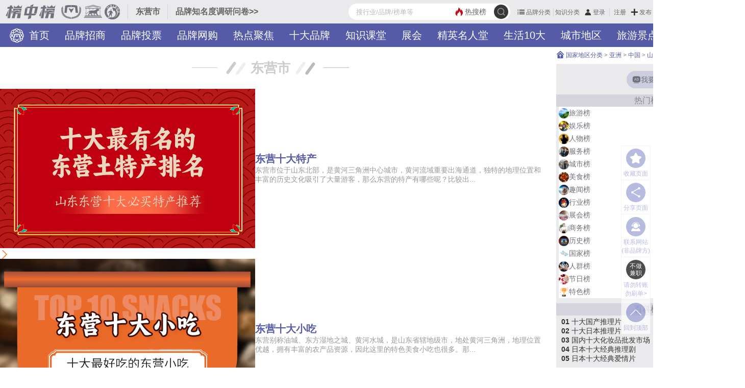

--- FILE ---
content_type: text/html; charset=UTF-8
request_url: https://www.maigoo.com/citiao/top_703.html
body_size: 13125
content:
<!DOCTYPE html><!--STATUS OK-->
<html>
<head>
<meta name="renderer" content="webkit"/>
<meta http-equiv="X-UA-Compatible" content="IE=edge,chrome=1"/>
<meta http-equiv="Content-Type" content="text/html; charset=utf-8" />
<meta name="referrer" content="no-referrer-when-downgrade" />
<title>东营市_买购APP</title>
<meta name="keywords" content="东营市"/>
<meta name="description" content="东营市相关榜单"/>
<meta name="mobile-agent" content="format=html5;url=https://m.maigoo.com/citiao/top_703.html"/>
<link href="/favicon.ico" rel="shortcut icon"/>
<link href="/public/font/iconfont.css?t=1765766194" type="text/css" rel="stylesheet" />
<link href="/public/css/inc.css?t=1766039213" type="text/css" rel="stylesheet" />
<link href="/public/css/color.css?t=1763107779" type="text/css" rel="stylesheet" />
<link href="/ajaxstream/cache/?action=blockcss&s=citiaotop10/.n2.4,.l/.k.4,.5.n2.4,.5.n1.4,.5.n6.4,ads/r.0.4&dir=maigoo_pc&t=1766039213" type="text/css" rel="stylesheet" />
<script src="/plugin/js/jquery/jquery.min.js" type="text/javascript"></script>
<script src="/plugin/js/jquery/jquery.cookie.min.js" type="text/javascript"></script>
</head>
<body class="pc blockstyle1" onselectstart="return false">
<!--头部-->
<header>
	<div class="headlist">
		<a class="logo" href="https://www.maigoo.com/"><img src="/plugin/img/maigoo/pc_toplogo.gif" /></a>
		<div class="sublogo dhidden">东营市</div>
		<a class="fabuwen c666 min" href="https://vip.cn10.cn/fabu/wen/?catid=" target="_blank">品牌知名度调研问卷>></a>
		<div class="userbox" pos="#poscat1name">
		</div>
		<div id="searchbox">
			<form class="searchbox" action="/search/" method="get">
				<button class="searchbtt suobtn" type="submit">
					<i class="iconfont icon-sousuo searchicon" onClick="clicksear(this)" url="/search/"></i>
				</button>
				<a href="/search/" class="hot color1"><i class="iconfont icon-redianjujiao"></i><span>热搜榜</span></a>
				<input class="search" name="q" value="" placeholder="搜行业/品牌/榜单等" autocomplete="off" />
			</form>
			<div id="searchts" class="bd1"></div>
		</div>
		<div class="clear"></div>
	</div>
	<div id="pagenav" class="bg1">
		<div class="navcont">
			<div>
				<a class="cfff" href="https://www.maigoo.com/" title=""><i class="lg"></i>
				首页</a>
				<a class="cfff" href="https://www.maigoo.com/zhaoshang/" title="">品牌招商</a>
				<a class="cfff" href="https://www.maigoo.com/vote/" title="">品牌投票</a>
				<a class="cfff" href="https://www.maigoo.com/product/" title="">品牌网购</a>
				<a class="cfff" href="https://www.maigoo.com/news/" title="">热点聚焦</a>
				<a class="cfff" href="https://www.maigoo.com/brand/" title="">十大品牌</a>
				<a class="cfff" href="https://www.maigoo.com/goomai/" title="">知识课堂</a>
				<a class="cfff" href="https://www.maigoo.com/zhanhui/" title="">展会</a>
				<a class="cfff" href="https://www.maigoo.com/mingren/" title="">精英名人堂</a>
				<a class="cfff" href="https://www.maigoo.com/top/" title="">生活10大</a>
				<a class="cfff" href="https://www.maigoo.com/maigoo/2455gjdq_index.html" title="">城市地区</a>
				<a class="cfff" href="https://www.maigoo.com/maigoo/5214zrdl_index.html" title="">旅游景点</a>
				<a class="cfff" href="https://www.maigoo.com/shop/" title="">服务网点</a>
				<a class="cfff" href="https://www.maigoo.com/tuku/" title="">装修美图</a>
				<a class="cfff" href="https://www.maigoo.com/brand10/" title="">TOP热榜</a>
				<a class="cfff" href="https://www.maigoo.com/brand10/hangyebang/" title="">热门分类</a>
				<a class="cfff" href="https://www.cn10.cn/answer/39.html" title="">品牌入驻</a>
				<div class="clear"></div>
				<i class="more iconfont icon-xiangxia" onclick="dialogmenu(this)"></i>
			</div>
		</div>
		<div class="othernav dn">
			<div class="bg">
				<div class="ttl">
					<i class="iconfont icon-x"></i>
					<a class="c333" href="/search/"><i class="iconfont icon-sousuo"></i></a>
				</div>
				<div class="cont">
					<div class="hotblock">
						<a href="https://www.maigoo.com/brand/" class="cfff s1 dhidden">十大品牌</a>
						<a href="https://www.maigoo.com/goomai/" class="cfff s2 dhidden">知识课堂</a>
						<a href="https://www.maigoo.com/top/" class="cfff s3 dhidden">生活10大</a>
						<a href="https://www.cn10.cn/answer/39.html" class="cfff s4 dhidden" target="_blank">品牌入驻</a>
						<div class="clear"></div>
					</div>
					<a href="https://www.maigoo.com/" class="cfff dhidden">首页</a>
					<a href="https://www.maigoo.com/zhaoshang/" class="cfff dhidden">品牌招商</a>
					<a href="https://www.maigoo.com/vote/" class="cfff dhidden">品牌投票</a>
					<a href="https://www.maigoo.com/product/" class="cfff dhidden">品牌网购</a>
					<a href="https://www.maigoo.com/news/" class="cfff dhidden">热点聚焦</a>
					<a href="https://www.maigoo.com/zhanhui/" class="cfff dhidden">展会</a>
					<a href="https://www.maigoo.com/mingren/" class="cfff dhidden">精英名人堂</a>
					<a href="https://www.maigoo.com/maigoo/2455gjdq_index.html" class="cfff dhidden">城市地区</a>
					<a href="https://www.maigoo.com/maigoo/5214zrdl_index.html" class="cfff dhidden">旅游景点</a>
					<a href="https://www.maigoo.com/shop/" class="cfff dhidden">服务网点</a>
					<a href="https://www.maigoo.com/tuku/" class="cfff dhidden">装修美图</a>
					<a href="https://www.maigoo.com/brand10/" class="cfff dhidden">TOP热榜</a>
					<a href="https://www.maigoo.com/brand10/hangyebang/" class="cfff dhidden">热门分类</a>
					<div class="clear"></div>
				</div>
			</div>
		</div>
	</div>
</header>
<!--主内容区-->
<div id="wrap">
	<div id="container">
		<div class="leftlay">
			<div class="blockinfo citiaotop10list2 ">
				<div class="blocktitle font26 style1">
					<span class="name">
						东营市  <i class="l bg1"><i class="bg2"></i></i><i class="r bg2"><i class="bg3"></i></i><em class="l bg3"></em><em class="r bg3"></em>
					</span>
				</div>
				<div class="itembox">
					<div class="item ">
						<a target="_blank" href="https://www.maigoo.com/top/433592.html" class="color1"><div class="imgbox tablecell"><img src="https://image.maigoo.com/upload/images/20240704/18025074031_500x312.jpg" /></div>
							<div class="info tablecell">
								<div class="ttl dhidden font20 b">东营十大特产</div>
								<div class="txt dhidden2 c999">东营市位于山东北部，是黄河三角洲中心城市，黄河流域重要出海通道，独特的地理位置和丰富的历史文化吸引了大量游客，那么东营的特产有哪些呢？比较出...</div>
							</div>
						<div class="iconbox"><i class="iconfont icon-xiangyou cfe741c"></i> </div></a>
					</div>
					<div class="item ">
						<a target="_blank" href="https://www.maigoo.com/top/436197.html" class="color1"><div class="imgbox tablecell"><img src="https://image.maigoo.com/upload/images/20241121/09242944190_500x312.jpg" /></div>
							<div class="info tablecell">
								<div class="ttl dhidden font20 b">东营十大小吃</div>
								<div class="txt dhidden2 c999">东营别称油城、东方湿地之城、黄河水城，是山东省辖地级市，地处黄河三角洲，地理位置优越，拥有丰富的农产品资源，因此这里的特色美食小吃也很多。那...</div>
							</div>
						<div class="iconbox"><i class="iconfont icon-xiangyou cfe741c"></i> </div></a>
					</div>
					<div class="item nopic">
						<a target="_blank" href="https://www.maigoo.com/top/442441.html" class="color1"><div class="info tablecell">
								<div class="ttl dhidden font20 b">东营十大购物中心</div>
								<div class="txt dhidden2 c999">作为山东省的重要城市之一，东营市拥有较为稳定的经济基础和相对成熟的市场环境。市内居民的消费能力和购买力较强，支撑了购物中心多元化业态的发展和品牌入驻。那么你知道东营有哪些大型商场，东营商业广场在什么位...</div>
							</div>
						<div class="iconbox"><i class="iconfont icon-xiangyou cfe741c"></i> </div></a>
					</div>
					<div class="item nopic">
						<a target="_blank" href="https://www.maigoo.com/top/435191.html" class="color1"><div class="info tablecell">
								<div class="ttl dhidden font20 b">东营十大旅行社</div>
								<div class="txt dhidden2 c999">东营市风光奇秀，具有独特的旅游资源，既有自然景观，也有独特的人文风光，吸引着众多游客慕名前来探索。那么，去东营地区旅游该如何选择一家性价比高的旅游公司呢？你知道东营旅行社哪家比较好吗？本文根据系统算法...</div>
							</div>
						<div class="iconbox"><i class="iconfont icon-xiangyou cfe741c"></i> </div></a>
					</div>
					<div class="item ">
						<a target="_blank" href="https://www.maigoo.com/top/426988.html" class="color1"><div class="imgbox tablecell"><img src="https://image.maigoo.com/upload/images/20250317/12084710323_500x312.jpg" /></div>
							<div class="info tablecell">
								<div class="ttl dhidden font20 b">东营十大名菜</div>
								<div class="txt dhidden2 c999">东营，是山东省地级市，也是黄河入海口，黄蓝交汇的入海口是这个城市的名片。“黄河母亲”孕育出的东营美食选材广泛，煎、炸、炖、煮等做法可千变万化...</div>
							</div>
						<div class="iconbox"><i class="iconfont icon-xiangyou cfe741c"></i> </div></a>
					</div>
					<div class="item nopic">
						<a target="_blank" href="https://www.maigoo.com/top/433134.html" class="color1"><div class="info tablecell">
								<div class="ttl dhidden font20 b">东营十大豪宅别墅</div>
								<div class="txt dhidden2 c999">豪宅的属性因地而异，不同城市对豪宅的标准要求是具有差异的，这种差异可能体现在建造规模、户型设计、周边配套等方面。本文中，买购小编带来了一份山东东营豪宅小区盘点榜单，上榜的主要为东营别墅楼盘和大平层社区...</div>
							</div>
						<div class="iconbox"><i class="iconfont icon-xiangyou cfe741c"></i> </div></a>
					</div>
					<div class="item nopic">
						<a target="_blank" href="https://www.maigoo.com/top/424161.html" class="color1"><div class="info tablecell">
								<div class="ttl dhidden font20 b">东营市十大律师事务所排行榜</div>
								<div class="txt dhidden2 c999">东营是环渤海经济区与黄河经济带的交汇点，是黄河三角洲的中心城市。那么，东营有名的律师事务所有哪些？东营哪个律所好？本文根据系统算法统计推荐的结果整理出了东营十大律师事务所，有山东鲁成律师事务所、山东众...</div>
							</div>
						<div class="iconbox"><i class="iconfont icon-xiangyou cfe741c"></i> </div></a>
					</div>
					<div class="item ">
						<a target="_blank" href="https://www.maigoo.com/top/407013.html" class="color1"><div class="imgbox tablecell"><img src="https://image.maigoo.com/upload/images/20210107/16240494636_500x312.jpg" /></div>
							<div class="info tablecell">
								<div class="ttl dhidden font20 b">东营十大代表性建筑</div>
								<div class="txt dhidden2 c999">任何一个城市，都有自己的地标性建筑，它是城市形象的表达符号和名片，既是一个城市经济繁荣程度的晴雨表，更是居民对于一个城市的精神寄托。而东营作...</div>
							</div>
						<div class="iconbox"><i class="iconfont icon-xiangyou cfe741c"></i> </div></a>
					</div>
					<div class="item nopic">
						<a target="_blank" href="https://www.maigoo.com/top/426864.html" class="color1"><div class="info tablecell">
								<div class="ttl dhidden font20 b">东营市十大会计师事务所排行榜</div>
								<div class="txt dhidden2 c999">东营是中国黄河三角洲中心城市、中国重要的石油基地，随着社会的发展，越来越多的会计师事务所成立。那么，东营会计师事务所哪家规模比较大？东营比较好的会计师所有哪些？本篇文章根据系统算法统计推荐的结果盘点了...</div>
							</div>
						<div class="iconbox"><i class="iconfont icon-xiangyou cfe741c"></i> </div></a>
					</div>
					<div class="item nopic">
						<a target="_blank" href="https://www.maigoo.com/top/442434.html" class="color1"><div class="info tablecell">
								<div class="ttl dhidden font20 b">东营八大批发市场</div>
								<div class="txt dhidden2 c999">东营市位于山东半岛中部，靠近渤海和黄海，交通便利，区位优势明显，便于货物的进出和流通，为批发市场的发展提供了良好条件。你知道东营批发中心有几家，东营货源市场在哪个位置吗？东营批发市场主要有广饶金田小商...</div>
							</div>
						<div class="iconbox"><i class="iconfont icon-xiangyou cfe741c"></i> </div></a>
					</div>
					<div class="item nopic">
						<a target="_blank" href="https://www.maigoo.com/news/510268.html" class="color1"><div class="info tablecell">
								<div class="ttl dhidden font20 b">东营市大学名单</div>
								<div class="txt dhidden2 c999">东营市有哪些大学呢？东营市有哪些重点大学？大学是人生重要的阶段之一，相信很多考生和家长在填报志愿的时候都想对学校了解清楚，下面小编整理了东营市大学高校名单，家长和学生们可以通过查看大学名单，为你在东营...</div>
							</div>
						<div class="iconbox"><i class="iconfont icon-xiangyou cfe741c"></i> </div></a>
					</div>
					<div class="item nopic">
						<a target="_blank" href="https://www.maigoo.com/news/638370.html" class="color1"><div class="info tablecell">
								<div class="ttl dhidden font20 b">东营市出入境护照办证点名单</div>
								<div class="txt dhidden2 c999">东营市的出入境护照办证点在哪里，分别有哪些？在出入境护照办证点主要负责承办公民因私出国（境）管理、受理签发公民因私事出入境证件、护照，实施外国人来华停留居留和永久居留的日常管理，签发口岸签证及其他相应...</div>
							</div>
						<div class="iconbox"><i class="iconfont icon-xiangyou cfe741c"></i> </div></a>
					</div>
					<div class="item nopic">
						<a target="_blank" href="https://www.maigoo.com/news/682704.html" class="color1"><div class="info tablecell">
								<div class="ttl dhidden font20 b">东营市知识产权公司名单</div>
								<div class="txt dhidden2 c999">知识产权代理公司是专门为客户提供知识产权相关法律服务的机构，主要从事专利、商标、版权等知识产权的申请、维护和诉讼代理等业务。知识产权公司可以帮助客户进行知识产权保护，包括制定知识产权策略、起草和提交专...</div>
							</div>
						<div class="iconbox"><i class="iconfont icon-xiangyou cfe741c"></i> </div></a>
					</div>
					<div class="item nopic">
						<a target="_blank" href="https://www.maigoo.com/top/442587.html" class="color1"><div class="info tablecell">
								<div class="ttl dhidden font20 b">东营十大家具市场</div>
								<div class="txt dhidden2 c999">随着经济的持续发展，东营市及周边地区居民的收入水平逐渐提高，对家居产品的需求也在增长。特别是在中高端市场，消费者的购买力正在提升，带动了家具消费的增长。那么，你知道东营家具城哪便宜，东营家具市场有哪几...</div>
							</div>
						<div class="iconbox"><i class="iconfont icon-xiangyou cfe741c"></i> </div></a>
					</div>
					<div class="item ">
						<a target="_blank" href="https://www.maigoo.com/top/442023.html" class="color1"><div class="imgbox tablecell"><img src="https://image.maigoo.com/upload/images/20240914/18091220260_500x312.jpg" /></div>
							<div class="info tablecell">
								<div class="ttl dhidden font20 b">东营市十大景点</div>
								<div class="txt dhidden2 c999">东营，这座位于黄河入海口的城市，仿佛是大自然最精致的画作，将黄河的磅礴与大海的深邃完美融合。东营，不仅有着得天独厚的自然风光，还有着深厚的历...</div>
							</div>
						<div class="iconbox"><i class="iconfont icon-xiangyou cfe741c"></i> </div></a>
					</div>
					<div class="item nopic">
						<a target="_blank" href="https://www.maigoo.com/news/675927.html" class="color1"><div class="info tablecell">
								<div class="ttl dhidden font20 b">东营市医保局名单</div>
								<div class="txt dhidden2 c999">东营市的医保局在哪里，分别有哪些？在医保局主要负责承办为参加基本医疗保险、工伤保险和生育保险的用人单位、职工、离休干部提供相应的管理服务，那么在东营市的医保业务去哪里办理呢，下面maigoo网小编通过...</div>
							</div>
						<div class="iconbox"><i class="iconfont icon-xiangyou cfe741c"></i> </div></a>
					</div>
					<div class="item nopic">
						<a target="_blank" href="https://www.maigoo.com/top/427743.html" class="color1"><div class="info tablecell">
								<div class="ttl dhidden font20 b">东营十大家居建材市场</div>
								<div class="txt dhidden2 c999">东营装修市场哪里便宜？东营有几个装饰城建材市场？东营家居建材市场主要有万坤国际五金建材家居广场、东营亿丰国际家居建材博览城、红星美凯龙东营东城商场、东营美亿家家居生活广场、东营银座家居、广饶居然之家、...</div>
							</div>
						<div class="iconbox"><i class="iconfont icon-xiangyou cfe741c"></i> </div></a>
					</div>
					<div class="item nopic">
						<a target="_blank" href="https://www.maigoo.com/news/669277.html" class="color1"><div class="info tablecell">
								<div class="ttl dhidden font20 b">东营市旅行社名单</div>
								<div class="txt dhidden2 c999">东营市有多少家旅行社？很多想出去旅游的用户会在网上参考各类东营旅行社做为参考，那么东营出名的旅行社你了解多少呢？下面买购网编辑通过研究整理了旅行社的各项名单数据，盘点整理出了东营市旅行社部分名单名录，...</div>
							</div>
						<div class="iconbox"><i class="iconfont icon-xiangyou cfe741c"></i> </div></a>
					</div>
					<div class="item nopic">
						<a target="_blank" href="https://www.maigoo.com/top/442444.html" class="color1"><div class="info tablecell">
								<div class="ttl dhidden font20 b">东营十大产业园区</div>
								<div class="txt dhidden2 c999">你知道东营工业园都有哪些，东营科技园区在哪个位置吗？本文根据系统算法统计推荐了东营十大产业园区，分别有山东省黄河三角洲农业高新技术产业示范区、悦来湖数字经济产业园、东营高新技术产业开发区、东营区化工产...</div>
							</div>
						<div class="iconbox"><i class="iconfont icon-xiangyou cfe741c"></i> </div></a>
					</div>
					<div class="item nopic">
						<a target="_blank" href="https://www.maigoo.com/news/655457.html" class="color1"><div class="info tablecell">
								<div class="ttl dhidden font20 b">东营市殡仪馆名单一览</div>
								<div class="txt dhidden2 c999">在东营市的殡仪馆名单有多少家？殡仪馆火葬场地址在哪里？殡仪馆是各地区民政部门下设的事业单位，设置于城镇中，是专业承办丧葬事宜的机构。殡仪馆下设殡葬咨询室、殡葬业务接洽处和火化车间（火葬场）等部门。殡仪...</div>
							</div>
						<div class="iconbox"><i class="iconfont icon-xiangyou cfe741c"></i> </div></a>
					</div>
					<div class="item nopic">
						<a target="_blank" href="https://www.maigoo.com/news/697981.html" class="color1"><div class="info tablecell">
								<div class="ttl dhidden font20 b">东营市资产评估机构名单</div>
								<div class="txt dhidden2 c999">东营有哪些资产评估公司？选择一家专业的资产评估机构是保障企业资产价值的重要保障，为了帮助企业了解自己的资产价值，本文买购网编辑通过研究了东营资产评估公司的各项名单数据，整理了东营市资产评估机构名单。名...</div>
							</div>
						<div class="iconbox"><i class="iconfont icon-xiangyou cfe741c"></i> </div></a>
					</div>
					<div class="item nopic">
						<a target="_blank" href="https://www.maigoo.com/top/442439.html" class="color1"><div class="info tablecell">
								<div class="ttl dhidden font20 b">东营八大适合开店的商业街</div>
								<div class="txt dhidden2 c999">随着东营市经济的持续增长和城市化进程的推进，市民收入水平提高，消费需求不断扩大，对商业街的需求也随之增加。那么你知道东营哪条商业街适合开店吗？本文根据系统算法统计为您推荐了东营八大适合开店的商业街，分...</div>
							</div>
						<div class="iconbox"><i class="iconfont icon-xiangyou cfe741c"></i> </div></a>
					</div>
					<div class="item nopic">
						<a target="_blank" href="https://www.maigoo.com/top/445098.html" class="color1"><div class="info tablecell">
								<div class="ttl dhidden font20 b">2025年东营市十大财税服务公司</div>
								<div class="txt dhidden2 c999">面对市场上琳琅满目的财税公司，企业该如何选择一家比较好的财税公司呢？东营的财税服务公司哪家好？本文根据系统算法统计推荐的结果整理了东营市财税公司排行榜，上榜的有华普财税（山东）有限公司、东营德诚会计服...</div>
							</div>
						<div class="iconbox"><i class="iconfont icon-xiangyou cfe741c"></i> </div></a>
					</div>
					<div class="item ">
						<a target="_blank" href="https://www.maigoo.com/top/423573.html" class="color1"><div class="imgbox tablecell"><img src="https://image.maigoo.com/upload/images/20210916/17274042976_500x312.jpg" /></div>
							<div class="info tablecell">
								<div class="ttl dhidden font20 b">东营各区县面积排行</div>
								<div class="txt dhidden2 c999">东营，是山东省地级市、黄河三角洲中心城市，下辖3区2县共5个行政区，面积为8243平方公里，那么，东营面积最大的区县是哪个？MAIGOO小编...</div>
							</div>
						<div class="iconbox"><i class="iconfont icon-xiangyou cfe741c"></i> </div></a>
					</div>
					<div class="item nopic">
						<a target="_blank" href="https://www.maigoo.com/top/426426.html" class="color1"><div class="info tablecell">
								<div class="ttl dhidden font20 b">东营市十大税务师事务所</div>
								<div class="txt dhidden2 c999">东营税务事务所有哪些？东营税务师所哪家比较好？本文根据系统算法统计推荐的结果整理了东营市比较好的税务师事务所，有东营诚信税务师事务所、东营宏祥税务师事务所、山东中税鑫润税务师事务所、山东永邦税务师事务...</div>
							</div>
						<div class="iconbox"><i class="iconfont icon-xiangyou cfe741c"></i> </div></a>
					</div>
					<div class="item nopic">
						<a target="_blank" href="https://www.maigoo.com/news/682247.html" class="color1"><div class="info tablecell">
								<div class="ttl dhidden font20 b">东营市机动车检测站名单</div>
								<div class="txt dhidden2 c999">东营市有多少家机动车检测站？很多想给汽车做年检的用户会在网上参考各类东营机动车检测站做为参考，那么东营市出名的机动车检测站你了解多少呢？下面买购网编辑通过研究整理了机动车检测站的各项名单数据，盘点整理...</div>
							</div>
						<div class="iconbox"><i class="iconfont icon-xiangyou cfe741c"></i> </div></a>
					</div>
					<div class="item nopic">
						<a target="_blank" href="https://www.maigoo.com/news/697325.html" class="color1"><div class="info tablecell">
								<div class="ttl dhidden font20 b">东营市ETC服务网点名单</div>
								<div class="txt dhidden2 c999">东营市ETC网点地址在哪里？下面买购网编辑盘点整理出了东营市ETC网点部分名单名录，其中包括：齐鲁交通东营北收费站客服网点，齐鲁交通东营收费站客服网点，齐鲁交通东营大王收费站网点，齐鲁交通东营陈庄收费...</div>
							</div>
						<div class="iconbox"><i class="iconfont icon-xiangyou cfe741c"></i> </div></a>
					</div>
					<div class="item nopic">
						<a target="_blank" href="https://www.maigoo.com/news/518477.html" class="color1"><div class="info tablecell">
								<div class="ttl dhidden font20 b">东营市公立大学名单</div>
								<div class="txt dhidden2 c999">东营市有哪些公办大学？本文提供东营市公立大学名单数据情况，为你选择在东营市的公办大学提供参考！公办高校名单数据排名不分先后，数据来源整理于教育部发布名单，仅提供部份大学展示，最新的公立学校名单按各地方...</div>
							</div>
						<div class="iconbox"><i class="iconfont icon-xiangyou cfe741c"></i> </div></a>
					</div>
					<div class="item nopic">
						<a target="_blank" href="https://www.maigoo.com/news/618484.html" class="color1"><div class="info tablecell">
								<div class="ttl dhidden font20 b">东营市公证处名单一览表</div>
								<div class="txt dhidden2 c999">东营市的公证处有哪些，分别在哪里？在公证处可以公证处办理各类法律行为公证、具有法律意义的文书、办理各类具有法律意义事实公证、办理各类具有法律意义的文件公证等，那么在东营市的公证去哪里办理呢，下面买购网...</div>
							</div>
						<div class="iconbox"><i class="iconfont icon-xiangyou cfe741c"></i> </div></a>
					</div>
					<div class="item nopic">
						<a target="_blank" href="https://www.maigoo.com/news/629068.html" class="color1"><div class="info tablecell">
								<div class="ttl dhidden font20 b">东营市会计师事务所名单</div>
								<div class="txt dhidden2 c999">东营市的会计师事务所名单你知道几家？会计师事务所在经济发展中不可或缺，可以为企业提供审计审查、账目核查、验资、资产评估、代理记账、会计咨询、会计培训、基本建设年度财务决算等等服务。那么东营市出名的会计...</div>
							</div>
						<div class="iconbox"><i class="iconfont icon-xiangyou cfe741c"></i> </div></a>
					</div>
					<div class="clear"></div>
				</div>
				<div class="morebtn">
					<a class="addmore style1" href="?action=ajaxData&ajax=1&paramstr=citiaotop10_list1,groupid:703,page:2,num:30" paramstr="citiaotop10_list1,groupid:703,page:1,num:30"><i class="iconfont icon-gengduo"></i>
					<span>加载更多</span></a>
				</div>
			</div>
			<div class="blockinfo shengming ">
				<div id="mzsmcontent">
					<span class="mzsm_title center font16 b c333"><i class="iconfont icon-tebieshuoming orange"></i>网站提醒和声明</span>
					<div class="mzsm font14 c666 line18em">
						<div class="mzsm_box">
							
							<span>本站为用户提供存储空间服务，凡本站注明“由注册用户上传提供”的内容，均属于用户提交或转载自其他媒体，目的在于传递更多信息，并不代表本站观点，版权属于用户或相关权利人。如有侵权、虚假信息、错误信息或任何问题，请及时联系我们，我们将在第一时间删除或更正。</span>
							<a class="color1" href="javascript:;" onclick="window.open('https://vip.cn10.cn/fabu/audit/');">申请删除>></a>
							<a class="color1" href="javascript:;" onclick="window.open('https://vip.cn10.cn/fabu/jiucuo/');">纠错>></a>
							<a class="color1" href="javascript:;" onclick="window.open('https://www.cn10.cn/answer/355.html');">投诉侵权>></a>
							<div class="clear" style="margin-bottom:20px;"></div>
							<span>本站尊重权利人的知识产权及其他合法权益，转载非本站原创内容，请取得相关权利人的许可，未经许可转载造成的权利纠纷，您需承担相关法律责任。若权利人认为本站用户发布的内容侵犯自身的知识产权及其他合法权益，请根据侵权处理的说明进行反馈处理。</span>
							<div class="clear" style="margin-bottom:20px;"></div>
							<span class="bold c333">提交说明：</span>
							<a class="color1" href="javascript:;" onclick="window.open('https://www.cn10.cn/answer/146.html');">查看提交帮助>></a>
							<a class="color1" href="javascript:;" onclick="window.open('https://www.cn10.cn/user/');">注册登录>></a>
						</div>
					</div>
					<div class="moremzsm"><img src="/plugin/img/icon/addmore.gif" onclick="$('#mzsmcontent').find('.mzsm').css('height','auto');$(this).parent().remove();" /></div>
				</div>
			</div>
		</div>
		<div class="rightlay">
			<div id="position">
				<div class="posotionnav font12">
					<a class="color1" href="https://www.maigoo.com/citiao/top_361.html"><i class="iconfont icon-cat_5295"></i> 国家地区分类</a> <i class="song">></i>
					<a class="color1" href="https://www.maigoo.com/citiao/top_363.html">亚洲</a> <i class="song">></i>
					<a class="color1" href="https://www.maigoo.com/citiao/top_364.html">中国</a> <i class="song">></i>
				<a class="color1" href="https://www.maigoo.com/maigoo/3198sds_index.html">山东省</a> <i class="song">></i>            <span class="c666">东营市</span>      </div>
			</div>
			<div id="rightmenu">
				<div class="joinbtt">
					<a class="color6" target="_blank" href="https://www.cn10.cn/answer/10631.html"><i class="iconfont icon-cat_7331"></i><span>我要展示</span></a>
					<div class="clear"></div>
				</div>
				<dl class="blockinfo rightlaylist2 col3">
					<dt class="c666 dt">热门榜单</dt>
					<dd>
						<div class="item tleft">
							<a href="https://www.maigoo.com/citiao/top_2.html" title="旅游榜" target="_blank" class="bgfff color6 dhidden line18em"><img width="20" height="20" src="https://image.maigoo.com/upload/images/20211026/15260859819_300x300.png_20_20.jpg" />旅游榜</a>
						</div>
						<div class="item tleft">
							<a href="https://www.maigoo.com/citiao/top_113.html" title="娱乐榜" target="_blank" class="bgfff color6 dhidden line18em"><img width="20" height="20" src="https://image.maigoo.com/upload/images/20211026/15261292867_300x300.png_20_20.jpg" />娱乐榜</a>
						</div>
						<div class="item tleft">
							<a href="https://www.maigoo.com/citiao/top_30.html" title="人物榜" target="_blank" class="bgfff color6 dhidden line18em"><img width="20" height="20" src="https://image.maigoo.com/upload/images/20211026/15261051798_300x300.png_20_20.jpg" />人物榜</a>
						</div>
						<div class="item tleft">
							<a href="https://www.maigoo.com/citiao/top_128.html" title="服务榜" target="_blank" class="bgfff color6 dhidden line18em"><img width="20" height="20" src="https://image.maigoo.com/upload/images/20211026/15261268867_300x300.png_20_20.jpg" />服务榜</a>
						</div>
						<div class="item tleft">
							<a href="https://www.maigoo.com/citiao/top_291.html" title="城市榜" target="_blank" class="bgfff color6 dhidden line18em"><img width="20" height="20" src="https://image.maigoo.com/upload/images/20211026/15261337036_300x300.png_20_20.jpg" />城市榜</a>
						</div>
						<div class="item tleft">
							<a href="https://www.maigoo.com/citiao/top_39.html" title="美食榜" target="_blank" class="bgfff color6 dhidden line18em"><img width="20" height="20" src="https://image.maigoo.com/upload/images/20211026/15261171632_300x300.png_20_20.jpg" />美食榜</a>
						</div>
						<div class="item tleft">
							<a href="https://www.maigoo.com/citiao/top_9826.html" title="趣闻榜" target="_blank" class="bgfff color6 dhidden line18em"><img width="20" height="20" src="https://image.maigoo.com/upload/images/20211026/15271945741_300x300.png_20_20.jpg" />趣闻榜</a>
						</div>
						<div class="item tleft">
							<a href="https://www.maigoo.com/citiao/top_109.html" title="行业榜" target="_blank" class="bgfff color6 dhidden line18em"><img width="20" height="20" src="https://image.maigoo.com/upload/images/20211026/15261191050_300x300.png_20_20.jpg" />行业榜</a>
						</div>
						<div class="item tleft">
							<a href="https://www.maigoo.com/citiao/top_9677.html" title="展会榜" target="_blank" class="bgfff color6 dhidden line18em"><img width="20" height="20" src="https://image.maigoo.com/upload/images/20211026/15123380045_300x300.png_20_20.jpg" />展会榜</a>
						</div>
						<div class="item tleft">
							<a href="https://www.maigoo.com/citiao/top_8241.html" title="商务榜" target="_blank" class="bgfff color6 dhidden line18em"><img width="20" height="20" src="https://image.maigoo.com/upload/images/20211026/15263241148_300x300.png_20_20.jpg" />商务榜</a>
						</div>
						<div class="item tleft">
							<a href="https://www.maigoo.com/citiao/top_351.html" title="历史榜" target="_blank" class="bgfff color6 dhidden line18em"><img width="20" height="20" src="https://image.maigoo.com/upload/images/20220409/15113274550_300x300.png_20_20.jpg" />历史榜</a>
						</div>
						<div class="item tleft">
							<a href="https://www.maigoo.com/citiao/top_361.html" title="国家榜" target="_blank" class="bgfff color6 dhidden line18em"><img width="20" height="20" src="https://image.maigoo.com/upload/images/20220409/15113418800_300x300.png_20_20.jpg" />国家榜</a>
						</div>
						<div class="item tleft">
							<a href="https://www.maigoo.com/citiao/top_404.html" title="人群榜" target="_blank" class="bgfff color6 dhidden line18em"><img width="20" height="20" src="https://image.maigoo.com/upload/images/20220409/15114115631_300x300.png_20_20.jpg" />人群榜</a>
						</div>
						<div class="item tleft">
							<a href="https://www.maigoo.com/citiao/top_416.html" title="节日榜" target="_blank" class="bgfff color6 dhidden line18em"><img width="20" height="20" src="https://image.maigoo.com/upload/images/20220409/15114141082_300x300.png_20_20.jpg" />节日榜</a>
						</div>
						<div class="item tleft">
							<a href="https://www.maigoo.com/citiao/top_295.html" title="特色榜" target="_blank" class="bgfff color6 dhidden line18em"><img width="20" height="20" src="https://image.maigoo.com/upload/images/20220409/15112875812_300x300.png_20_20.jpg" />特色榜</a>
						</div>
						<div class="clear"></div>
					</dd>
				</dl>
				<!--{/if}-->
				<dl class="blockinfo rightlaylist1 ">
					<dt class="c666 dt">百科榜单</dt>
					<dd>
						<div class="itembox">
							<a class="item c333 dhidden" target="_blank" href="https://www.maigoo.com/top/432431.html"><span class="num b n1">01</span> 十大国产推理片</a>
							<a class="item c333 dhidden" target="_blank" href="https://www.maigoo.com/top/432430.html"><span class="num b n2">02</span> 十大日本推理片</a>
							<a class="item c333 dhidden" target="_blank" href="https://www.maigoo.com/top/422512.html"><span class="num b n3">03</span> 国内十大化妆品批发市场</a>
							<a class="item c333 dhidden" target="_blank" href="https://www.maigoo.com/top/412728.html"><span class="num b n4">04</span> 日本十大经典推理剧</a>
							<a class="item c333 dhidden" target="_blank" href="https://www.maigoo.com/top/397142.html"><span class="num b n5">05</span> 日本十大经典爱情片</a>
						</div>
						<div class="morebtn">
							<a class="huanyipi style3" href="javascript:;" paramstr="rightlay_citiaotop10list,groupid:361,sort:ArtMonthAttention-desc,page:1,num:5"><i class="iconfont icon-huanyihuan"></i>
							<span>换一批</span></a>
						</div>
					</dd>
				</dl>
				<dl class="blockinfo rightlaylist2 col3">
					<dt class="c666 dt">热门知识分类</dt>
					<dd>
						<div class="item">
							<a href="https://www.maigoo.com/maigoo/764travel_index.html" title="景区等级景点类型" target="_blank" class="bgfff color6 dhidden line18em">景区等级景点类型</a>
						</div>
						<div class="item">
							<a href="https://www.maigoo.com/maigoo/5206lycx_index.html" title="车/出行" target="_blank" class="bgfff color6 dhidden line18em">车/出行</a>
						</div>
						<div class="item">
							<a href="https://www.maigoo.com/brand10/list_4866.html" title="知识体系" target="_blank" class="bgfff color6 dhidden line18em">知识体系</a>
						</div>
						<div class="item">
							<a href="https://www.maigoo.com/maigoo/2455gjdq_index.html" title="城市/地区地域" target="_blank" class="bgfff color6 dhidden line18em">城市/地区地域</a>
						</div>
						<div class="item">
							<a href="https://www.maigoo.com/brand10/list_3075.html" title="重点城市/都市圈" target="_blank" class="bgfff color6 dhidden line18em">重点城市/都市圈</a>
						</div>
						<div class="item">
							<a href="https://www.maigoo.com/brand10/list_3072.html" title="世界国家" target="_blank" class="bgfff color6 dhidden line18em">世界国家</a>
						</div>
						<div class="item">
							<a href="https://www.maigoo.com/tuku/list_2452.html" title="装修效果图" target="_blank" class="bgfff color6 dhidden line18em">装修效果图</a>
						</div>
						<div class="item">
							<a href="https://www.maigoo.com/maigoo/5296zxlc_index.html" title="装修流程" target="_blank" class="bgfff color6 dhidden line18em">装修流程</a>
						</div>
						<div class="item">
							<a href="https://www.maigoo.com/goomai/739924.html" title="身体部位" target="_blank" class="bgfff color6 dhidden line18em">身体部位</a>
						</div>
						<div class="item">
							<a href="https://www.maigoo.com/brand10/list_3038.html" title="场景/时节/送礼" target="_blank" class="bgfff color6 dhidden line18em">场景/时节/送礼</a>
						</div>
						<div class="item">
							<a href="https://www.maigoo.com/maigoo/4871zxjz_index.html" title="装修/居住空间" target="_blank" class="bgfff color6 dhidden line18em">装修/居住空间</a>
						</div>
						<div class="item">
							<a href="https://www.maigoo.com/brand10/list_2451.html" title="知识/生活百科" target="_blank" class="bgfff color6 dhidden line18em">知识/生活百科</a>
						</div>
						<div class="item">
							<a href="https://www.maigoo.com/maigoo/5317university_index.html" title="大学" target="_blank" class="bgfff color6 dhidden line18em">大学</a>
						</div>
						<div class="item">
							<a href="https://www.maigoo.com/maigoo/916bank_index.html" title="生活服务" target="_blank" class="bgfff color6 dhidden line18em">生活服务</a>
						</div>
						<div class="item">
							<a href="https://www.maigoo.com/top/list_5176.html" title="服务榜" target="_blank" class="bgfff color6 dhidden line18em">服务榜</a>
						</div>
						<div class="clear"></div>
					</dd>
				</dl>
				<dl class="blockinfo rightlaylist6 ">
					<dt class="c666 dt awz">行业品牌展示位</dt>
					<dd>
						<div class="swipe">
							<div class="swipecont" perview="1" autorun="3000" autoheight="1">
								<ul>
									<li class="active">
										<div class="slice">
											<a class="cat c333" href="https://www.maigoo.com/maigoo/342jj_index.html" target="_blank">办公家具</a>
											<a class="cat c333" href="https://www.maigoo.com/maigoo/9130mft_index.html" target="_blank">密封条</a>
											<a class="cat c333" href="https://www.maigoo.com/maigoo/4797jcqm_index.html" target="_blank">集成墙面</a>
											<a class="cat c333" href="https://www.maigoo.com/maigoo/9470kqnqnsb_index.html" target="_blank">空气能取暖设备</a>
											<a class="cat c333" href="https://www.maigoo.com/maigoo/380_index.html" target="_blank">板材</a>
											<a class="cat c333" href="https://www.maigoo.com/maigoo/9463gj_index.html" target="_blank">管件</a>
											<a class="cat c333" href="https://www.maigoo.com/maigoo/130_index.html" target="_blank">床垫</a>
											<a class="cat c333" href="https://www.maigoo.com/maigoo/9579ssj_index.html" target="_blank">输送机</a>
											<a class="cat c333" href="https://www.maigoo.com/maigoo/049jz_index.html" target="_blank">装修公司</a>
											<a class="cat c333" href="https://www.maigoo.com/maigoo/4784qj_index.html" target="_blank">桥架</a>
											<a class="cat c333" href="https://www.maigoo.com/maigoo/224qn_index.html" target="_blank">暖气片</a>
											<a class="cat c333" href="https://www.maigoo.com/maigoo/119cw_index.html" target="_blank">集成吊顶</a>
											<div class="item">
											<a href="https://www.maigoo.com/maigoocms/special/ztjiaju/036kdy.html" target="_blank" title="肯帝亚KENTIER"><img src="https://image.maigoo.com/upload/images/20201005/11211991534_207x90.gif" /></a></div>
											<div class="item">
											<a href="https://www.maigoo.com/maigoocms/special/ztjiaju/286WEIYE.html" target="_blank" title="伟业ENF板材"><img src="https://image.maigoo.com/upload/images/20251223/16152821243_276x120.gif" /></a></div>
											<div class="item">
											<a href="https://www.maigoo.com/maigoocms/special/services/154SOLOR.html" target="_blank" title="松乐SOLOR"><img src="https://image.maigoo.com/upload/images/20201008/12453126466_207x90.gif" /></a></div>
											<div class="item">
											<a href="https://www.maigoo.com/brand/4226766.html" target="_blank" title="华昔"><img src="https://image.maigoo.com/upload/images/20251114/13321574352_207x90.gif" /></a></div>
											<div class="item">
											<a href="https://www.maigoo.com/brand/61934.html" target="_blank" title="雅轩artlandspace"><img src="https://image.maigoo.com/upload/images/20250227/18075690561_207x90.gif" /></a></div>
											<div class="item">
											<a href="https://www.maigoo.com/brand/93498.html" target="_blank" title="南飞NCNF"><img src="https://image.maigoo.com/upload/images/20260107/12035218403_276x120.gif" /></a></div>
											<div class="item">
											<a href="https://www.maigoo.com/brand/4103799.html" target="_blank" title="中隅涂料ZHONGYU"><img src="https://image.maigoo.com/upload/images/20250311/15311783951_207x90.gif" /></a></div>
											<div class="item">
											<a href="https://www.maigoo.com/brand/129469.html" target="_blank" title="威格Vigor"><img src="https://image.maigoo.com/upload/images/20250403/18050534382_207x90.gif" /></a></div>
										</div>
									</li>
									<li>
										<div class="slice">
											<a class="cat c333" href="https://www.maigoo.com/maigoo/149sl_index.html" target="_blank">水管管道</a>
											<a class="cat c333" href="https://www.maigoo.com/maigoo/1008sgx_index.html" target="_blank">石膏线</a>
											<a class="cat c333" href="https://www.maigoo.com/maigoo/330_index.html" target="_blank">PVC地板</a>
											<a class="cat c333" href="https://www.maigoo.com/maigoo/363_index.html" target="_blank">防火门</a>
											<a class="cat c333" href="https://www.maigoo.com/maigoo/4961fj_index.html" target="_blank">风机</a>
											<a class="cat c333" href="https://www.maigoo.com/maigoo/4800yx_index.html" target="_blank">牙线</a>
											<a class="cat c333" href="https://www.maigoo.com/maigoo/466jsq_index.html" target="_blank">净水机</a>
											<a class="cat c333" href="https://www.maigoo.com/maigoo/358m_index.html" target="_blank">门窗/楼梯</a>
											<a class="cat c333" href="https://www.maigoo.com/maigoo/916bank_index.html" target="_blank">生活服务</a>
											<a class="cat c333" href="https://www.maigoo.com/maigoo/344_index.html" target="_blank">防火涂料</a>
											<a class="cat c333" href="https://www.maigoo.com/maigoo/326dp_index.html" target="_blank">地面材料</a>
											<a class="cat c333" href="https://www.maigoo.com/maigoo/111fdm_index.html" target="_blank">安全门</a>
											<div class="item">
											<a href="https://www.maigoo.com/brand/106109.html" target="_blank" title="悍马HORSE"><img src="https://image.maigoo.com/upload/images/20250407/10053116151_207x90.gif" /></a></div>
											<div class="item">
											<a href="https://www.maigoo.com/brand/78761.html" target="_blank" title="Rikett丽杰"><img src="https://image.maigoo.com/upload/images/20201005/11233526844_207x90.gif" /></a></div>
											<div class="item">
											<a href="https://www.maigoo.com/brand/4192535.html" target="_blank" title="迈泉"><img src="https://image.maigoo.com/upload/images/20241129/17492071272_207x90.gif" /></a></div>
											<div class="item">
											<a href="https://www.maigoo.com/brand/75808.html" target="_blank" title="巧夺天工"><img src="https://image.maigoo.com/upload/images/20201226/15574045013_207x90.gif" /></a></div>
											<div class="item">
											<a href="https://www.maigoo.com/brand/126119.html" target="_blank" title="汇迈HUIMAI"><img src="https://image.maigoo.com/upload/images/20220310/16420430361_207x90.gif" /></a></div>
											<div class="item">
											<a href="https://www.maigoo.com/brand/4233565.html" target="_blank" title="千尤"><img src="https://image.maigoo.com/upload/images/20260105/17580995853_276x120.gif" /></a></div>
											<div class="item">
											<a href="https://www.maigoo.com/brand/59564.html" target="_blank" title="雀晨QUECHEN"><img src="https://image.maigoo.com/upload/images/20201203/11144474027_207x90.gif" /></a></div>
											<div class="item">
											<a href="https://www.maigoo.com/brand/4091228.html" target="_blank" title="中讯润滑油"><img src="https://image.maigoo.com/upload/images/20220505/11491891037_207x90.gif" /></a></div>
										</div>
									</li>
								</ul>
							</div>
						</div>
					</dd>
				</dl>
				<dl class="blockinfo adsrbrand">
					<dd>
						<div class="itembox">
							<div class="ajaxload" paramstr="ads_rbrand,catid:"></div>
						</div>
					</dd>
				</dl>
				<dl class="fabubtns">
					<dd class="desc">
						MAIGOO百科词条为用户上传提供或网站编辑整理汇总，目的在于为广大用户免费提供百科知识，如果您有想创建的词条或对某个词条有建议，请通过下面方式提交。
					</dd>
					<dd class="btns">
						<a class="bgfff color6" href="https://vip.cn10.cn/fabu/citiao2/" target="_blank">提交词条</a>
						<a class="bgfff color6" href="/citiao/search/" target="_blank">查询词条</a>
						<a class="bgfff color6" href="https://vip.cn10.cn/fabu/jiucuo/" target="_blank">我要纠错</a>
						<a class="bgfff color6" href="https://vip.cn10.cn/" target="_blank">赚取金币</a>
					</dd>
				</dl>
			</div>
		</div>
		<div class="clear"></div>
	</div>
</div>
<!--尾部-->
<footer>
	<div class="itembox">
		<div class="footxg">
			<a href="https://www.maigoo.com/goomai/list_1022.html" target="_blank">办公家具</a>
			<a href="https://www.maigoo.com/goomai/list_1115.html" target="_blank">防火门</a>
			<a href="https://www.maigoo.com/goomai/list_1864.html" target="_blank">LED显示屏</a>
			<a href="https://www.maigoo.com/goomai/list_1104.html" target="_blank">室内门</a>
			<a href="https://www.maigoo.com/goomai/list_1227.html" target="_blank">石膏板</a>
			<a href="https://www.maigoo.com/goomai/list_5083.html" target="_blank">加固材料</a>
			<a href="https://www.maigoo.com/goomai/list_1091.html" target="_blank">水表</a>
			<a href="https://www.maigoo.com/goomai/list_1250.html" target="_blank">烤鸭</a>
			<a href="https://www.maigoo.com/goomai/list_2219.html" target="_blank">防盗门锁芯</a>
			<a href="https://www.maigoo.com/goomai/list_7699.html" target="_blank">PVC管</a>
			<a href="https://www.maigoo.com/goomai/list_7805.html" target="_blank">玻璃器皿</a>
			<a href="https://www.maigoo.com/goomai/list_1384.html" target="_blank">血压计</a>
			<a href="https://www.maigoo.com/goomai/list_116.html" target="_blank">集成灶</a>
			<a href="https://www.maigoo.com/goomai/list_3142.html" target="_blank">江苏省</a>
			<a href="https://www.maigoo.com/goomai/list_9480.html" target="_blank">传送带</a>
			<a href="https://www.maigoo.com/goomai/list_5097.html" target="_blank">隔音耳塞</a>
			<a href="https://www.maigoo.com/goomai/list_5050.html" target="_blank">阻燃板</a>
			<a href="https://www.maigoo.com/goomai/list_1110.html" target="_blank">钢木门装甲门</a>
			<a href="https://www.maigoo.com/goomai/list_2999.html" target="_blank">全屋定制</a>
			<a href="https://www.maigoo.com/goomai/list_6713.html" target="_blank">酱香型白酒</a>
			<a href="https://www.maigoo.com/goomai/list_4750.html" target="_blank">口罩</a>
			<a href="https://www.maigoo.com/goomai/list_1242.html" target="_blank">集成吊顶</a>
			<a href="https://www.maigoo.com/goomai/list_7211.html" target="_blank">螺蛳粉</a>
			<a href="https://www.maigoo.com/goomai/list_9928.html" target="_blank">雨水收集系统</a>
			<a href="https://www.maigoo.com/goomai/list_1034.html" target="_blank">水管管道</a>
			<a href="https://www.maigoo.com/goomai/list_6329.html" target="_blank">碳纤维布</a>
			<a href="https://www.maigoo.com/goomai/list_9319.html" target="_blank">分体式集成灶</a>
			<a href="https://www.maigoo.com/goomai/list_941.html" target="_blank">床垫</a>
			<a href="https://www.maigoo.com/goomai/list_801.html" target="_blank">钢琴</a>
			<a href="https://www.maigoo.com/goomai/list_12529.html" target="_blank">滤毒盒</a>
			<a href="https://www.maigoo.com/goomai/list_10311.html" target="_blank">挡烟垂壁</a>
			<a href="https://www.maigoo.com/goomai/list_1073.html" target="_blank">电线电缆</a>
			<a href="https://www.maigoo.com/goomai/list_1834.html" target="_blank">湿纸巾</a>
			<a href="https://www.maigoo.com/goomai/list_8520.html" target="_blank">地暖分水器</a>
			<a href="https://www.maigoo.com/goomai/list_1175.html" target="_blank">PVC地板</a>
			<a href="https://www.maigoo.com/goomai/list_9253.html" target="_blank">欧松板</a>
			<a href="https://www.maigoo.com/goomai/list_1009.html" target="_blank">红木家具</a>
			<a href="https://www.maigoo.com/goomai/list_8601.html" target="_blank">紧固件</a>
			<a href="https://www.maigoo.com/goomai/list_1432.html" target="_blank">辣椒酱</a>
			<div class="clear"></div>
		</div>
		<div class="lgimg">
			<img width="1460" height="141" class="lazy" data-src="/public/img/footer/footerlogos.png?20240605" />
		</div>
		<div class="website">
			<div class="item zhuanzai">
				<div class="img"><img width="48" height="48" class="lazy" data-src="/public/img/footer/icon1.png" /></div>
				<div class="text">商业转载请联系作者获得书面授权<span>非商业转载请注明出处和来源网址</span></div>
			</div>
			<div class="item jiamao">
				<div class="img"><img width="48" height="48" class="lazy" data-src="/public/img/footer/icon2.png" /></div>
				<div class="fankui">
					杜绝虚假不实信息 欢迎社会监督
					<div class="center">
						<a target="_blank" href="https://vip.cn10.cn/fabu/jianyi/">投诉意见反馈</a><span>|</span>
					<a target="_blank" href="https://vip.cn10.cn/fabu/jiucuo/">修改/信息纠错</a></div>
				</div>
			</div>
			<div class="item introduce">
				<div class="img"><img width="48" height="48" class="lazy" data-src="/public/img/footer/icon3.png" /></div>
				<div class="lianjie">
					<a target="_blank" href="https://www.cn10.cn/">排排榜十大研究</a>
					<span>|</span>
					<a target="_blank" href="https://www.bang.cn/research/goomai/">知识榜研究</a>
					<span>|</span>
					<a target="_blank" href="https://www.maigoo.com/brand10/">排行榜</a>
					<span>|</span>
					<a target="_blank" href="https://www.bang.cn/research/zhuangxiu/">城市地区</a>
					<span>|</span>
					<a target="_blank" href="https://www.cn10.cn/user/">注册登录发布</a>
					<span>|</span>
					<a target="_blank" href="https://www.cn10.cn/fabu/">入驻认证提交流程</a>
					<span>|</span>
					<a target="_blank" href="https://www.cn10.cn/answer/10620.html">推荐入榜</a>
					<span>|</span>
					<a target="_blank" href="https://www.cn10.cn/answer/">资料提交与帮助</a>
					<span>|</span>
					<a target="_blank" href="https://www.bang.cn/relief/">法律声明</a>
					<span>|</span>
					<a target="_blank" href="https://www.cn10.cn/android/maigooapp/">买购APP下载</a>
					<span>|</span>
					<a target="_blank" href="https://cn.cnpp.cn/zhaopin/">人才招聘</a>
					<span>|</span>
					<a target="_blank" href="https://www.bang.cn/phliosophy/">网站平台介绍</a>
				</div>
			</div>
			<div class="clear"></div>
		</div>
		<div class="words font12 center line18em">
			<div class="center">
				<div class="yqlink">
					<div class="img"><img width="48" height="48" class="lazy" data-src="/public/img/footer/icon4.png" /></div>
					<div class="link">
						<a href="https://www.jcpp.com/" target="_blank">建材品牌网</a><span>|</span>
						<a href="https://www.onkoo.com/" target="_blank">ONKOO鸥肯展示柜</a><span>|</span>
						<a href="https://www.bang.cn/" target="_blank">榜中榜(排行榜)</a><span>|</span>
						<a href="https://www.cnpp.cn/" target="_blank">十大品牌网</a><span>|</span>
						<a href="/zhaoshang/" target="_blank">品牌招商</a><span>|</span>
						<a href="/zhanhui/" target="_blank">展会网</a><span>|</span>
						<a href="/goomai/" target="_blank">知识百科</a><span>|</span>
						<a href="https://www.maigoo.com/maigoo/5214zrdl_index.html" target="_blank">旅游出行</a><span>|</span>
						<a href="https://www.maigoo.com/maigoo/5317university_index.html" target="_blank">大学学校</a><span>|</span>
						<a href="/mingren/" target="_blank">人物名人</a><span>|</span>
						<a href="/product/" target="_blank">品牌网购</a><span>|</span>
					<a href="/goomai/list_8.html" target="_blank">特产地图</a>            </div>
				</div>
			</div>
			<ul class="words1">
				<li>10大数据榜是由CN10/CNPP品牌数据研究部门通过资料收集整理，并基于大数据统计及人为根据市场和参数条件变化的分析研究专业测评而得出，是AI人工智能、大数据、云计算、数据统计真实客观呈现的结果！</li>
				<li>用户企业可免费自主申请申报或由CN10/CNPP品牌数据部门主动收录研究得出，通过广泛收集整理汇编全球大量数据，结合专业独立调研测评，定期发布更新客观公正的排行榜！</li>
				<li>网站提供查询数据是为了消费者选购到市面上最好的品牌（品牌消费），不是认定认证，不是竞价排名，不是表彰评选，仅提供参考使用，不代表网站支持观点。</li>
			</ul>
			<div class="words2">
				<div>
					<span class="phone">点击页面右侧的<i>“联系网站”</i>手机扫码添加买购网客服，投诉建议邮箱<i>maigoo@126.com</i>，全国统一服务举报反馈热线等点击这里，<a target="_blank" href="https://www.bang.cn/aboutus/#poscontact">联系网站<i class="song">>></i></a></span>
				</div>
				<div>
					<span class="ipc">广东省通信管理局 <a target="_blank" href="https://beian.miit.gov.cn/">粤ICP备13027612号</a></span>
					<span class="relief">
					<a rel="nofollow" href="https://www.bang.cn/relief/" target="_blank">法律声明使用网站必读</a></span>
					<span class="sethome">MAIGOO INC.</span>
				</div>
			</div>
			<div class="clear"></div>
		</div>
		<div class="center bimg"><img width="268" height="44" class="lazy" data-src="/public/img/footer/logo3.png" /></div>
		<div class="center bimg"><img width="195" height="155" class="lazy" data-src="/plugin/img/maigoo/footicon1.png" /></div>
	</div>
</footer>
<div id="go_top">
	<ul>
		<li>
			<a class="goitem fff" href="https://www.cn10.cn/fabu/" target="_blank"><i class="iconfont icon-fabu"></i>
			<div class="word">入驻发布</div></a>
		</li>
		<li>
			<a class="goitem fff" href="https://www.cn10.cn/answer/68.html" target="_blank"><i class="iconfont icon-zhaoshangjiameng"></i>
			<div class="word">我要招商</div></a>
		</li>
		<li>
			<a class="goitem fff" href="/jiameng/" target="_blank"><i class="iconfont icon-hezuo"></i>
			<div class="word">我想代理</div></a>
		</li>
		<li>
			<a class="goitem collect fff " href="javascript:;" onclick="collect(this)" onmouseover="loadCollect($(this));"><i class="iconfont icon-shoucang2"></i>
			<div class="word">收藏页面</div></a>
			<div class="collectbox" id="collectbox"></div>
		</li>
		<li>
			<a class="goitem share fff" href="javascript:;"><i class="iconfont icon-fenxiang2"></i>
			<div class="word">分享页面</div></a>
			<div class="bdsharebuttonbox" id="sharebigbox">
				<a href="javascript:void(0);" class="bds_weixin" data-cmd="weixin" title="分享到微信" onclick="shareclick(this);"></a>
				<a href="javascript:void(0);" class="bds_tsina" data-cmd="tsina" title="分享到新浪微博" onclick="shareclick(this);"></a>
				<a href="javascript:void(0);" class="bds_qzone" data-cmd="qzone" title="分享到QQ空间" onclick="shareclick(this);"></a>
				<a href="javascript:void(0);" class="bds_qq" data-cmd="qq" title="分享到qq好友" onclick="shareclick(this);"></a>
			</div>
		</li>
		<li>
			<div class="goitem qrcode fff weixin" id="kefu">
				<div class="img"></div>
				<i class="iconfont icon-kefu1"></i>
				<div class="word">联系网站<span>(非品牌方)</span></div>
				<a class="yjfk ewmlink" href="https://vip.cn10.cn/fabu/jianyi/" target="_blank"></a>
				<a class="lxwz ewmlink" href="https://www.bang.cn/aboutus/#contact" target="_blank"></a>
			</div>
		</li>
		<li class="animate">
			<a class="goitem s1 fff" href="https://www.cn10.cn/answer/10658.html" target="_blank"><i class="iconfont fzp">防骗提醒</i>
			<div class="word">不做任务<br/>勿兼职></div></a>
			<a class="goitem s2 fff" href="https://www.cn10.cn/answer/10658.html" target="_blank"><i class="iconfont fzp">不做兼职</i>
			<div class="word">请勿转账<br/>勿刷单></div></a>
		</li>
		<li>
			<a class="goitem gotop fff" href="javascript:;" onclick="$('html,body').animate({'scrollTop':'0'},{duration:300})"><i class="iconfont icon-shouqi"></i>
			<div class="word">回到顶部</div></a>
		</li>
	</ul>
</div>
<script language="javascript">
	var pac='citiao',pdo='top',pid='703',siteid=0,CNPP='https://vip.cn10.cn/',catid='0',brandid='0',userid=0;
</script>
<script type="text/javascript" src="/public/js/public.js?t=1765261666"></script>
<script type="text/javascript" src="/public/js/event.js?t=1764646769"></script>
</body>
</html>

--- FILE ---
content_type: text/html; charset=UTF-8
request_url: https://www.maigoo.com/citiao/top_703.html?action=ajaxData&paramstr=ads_rbrand%2Ccatid%3A&ajax=1&dynamic=0&token=Ea5JcMFsnu_VytcoLJFtv8aluMNgcbi%2C52GEMaJdlHr6bWcuo%3A6
body_size: 560
content:
	<div class="swipe">
        <div class="swipecont" perview="1" autorun="3000" autoheight="1">
                <li class="active">
                <div class="slice">
                    <a class="item" href="https://www.maigoo.com/brand/106109.html" target="_blank">
                        <img src="https://image.maigoo.com/upload/images/20250416/16493215445_1030x636.jpg_350_216.jpg" width="350" height="216" />
                        <div class="phone">悍马HORSE 400-012-6012</div>
                    </a>
                </div>
            </li>
                <li class="">
                <div class="slice">
                    <a class="item" href="https://www.maigoo.com/brand/93498.html" target="_blank">
                        <img src="https://image.maigoo.com/upload/images/20240816/18512613794_1010x623.jpg_350_216.jpg" width="350" height="216" />
                        <div class="phone">南飞NCNF 0791-88388036</div>
                    </a>
                </div>
            </li>
                <li class="">
                <div class="slice">
                    <a class="item" href="https://www.maigoo.com/brand/11851.html" target="_blank">
                        <img src="https://image.maigoo.com/upload/images/20250224/18132587603_1030x636.jpg_350_216.jpg" width="350" height="216" />
                        <div class="phone">民兴电缆 400-188-3331</div>
                    </a>
                </div>
            </li>
            	</div>
    </div>
	<a class="ad" href="https://cn.cnpp.cn/answer/10631.html" target="_blank">广告</a>
